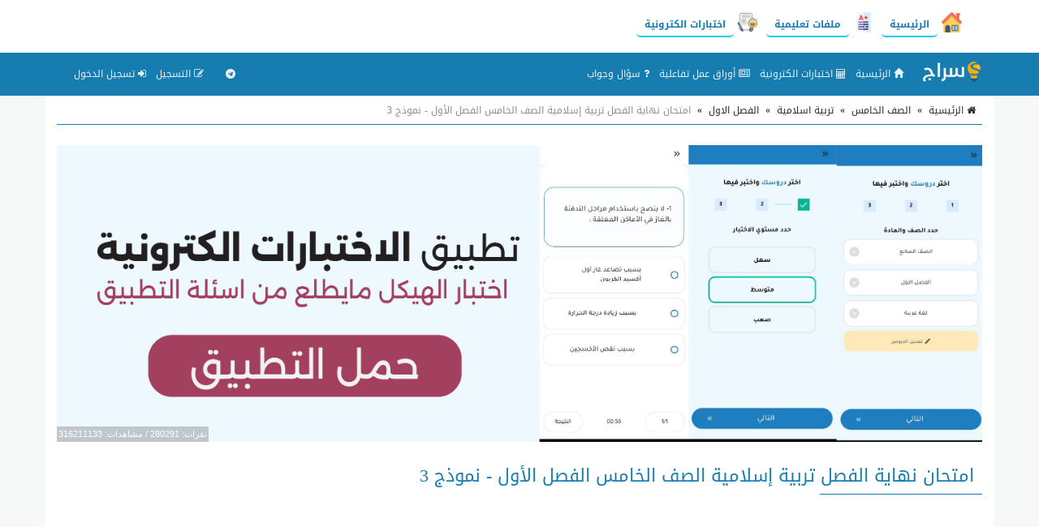

--- FILE ---
content_type: text/html; charset=UTF-8
request_url: https://seraj-uae.com/ad/?m=views&id=13&h=bdf416144f79b0adea50b8078e2b2c7f&t=1763319299.jpg&_=1763319300359
body_size: -222
content:
316211140

--- FILE ---
content_type: text/html; charset=utf-8
request_url: https://www.google.com/recaptcha/api2/aframe
body_size: 270
content:
<!DOCTYPE HTML><html><head><meta http-equiv="content-type" content="text/html; charset=UTF-8"></head><body><script nonce="7DRc5d49XhwLyBTQ2GrTmg">/** Anti-fraud and anti-abuse applications only. See google.com/recaptcha */ try{var clients={'sodar':'https://pagead2.googlesyndication.com/pagead/sodar?'};window.addEventListener("message",function(a){try{if(a.source===window.parent){var b=JSON.parse(a.data);var c=clients[b['id']];if(c){var d=document.createElement('img');d.src=c+b['params']+'&rc='+(localStorage.getItem("rc::a")?sessionStorage.getItem("rc::b"):"");window.document.body.appendChild(d);sessionStorage.setItem("rc::e",parseInt(sessionStorage.getItem("rc::e")||0)+1);localStorage.setItem("rc::h",'1763319303768');}}}catch(b){}});window.parent.postMessage("_grecaptcha_ready", "*");}catch(b){}</script></body></html>